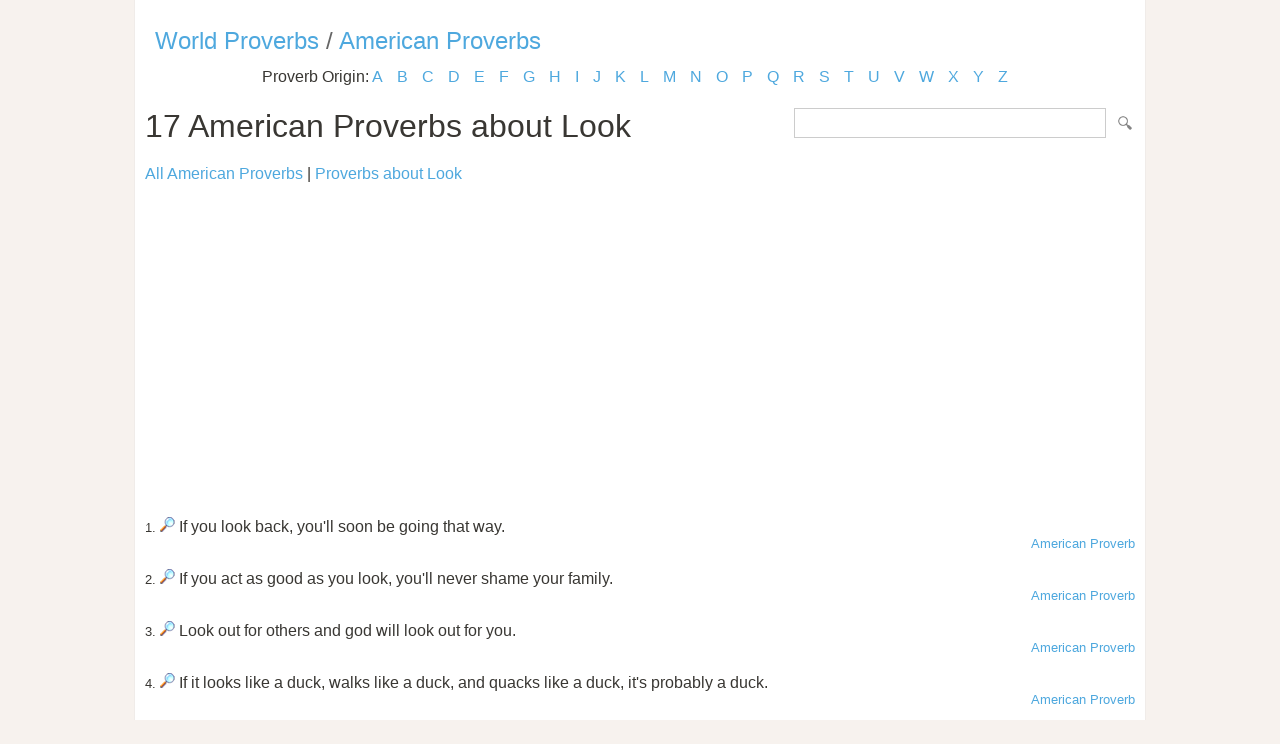

--- FILE ---
content_type: text/html; Charset=utf-8
request_url: https://www.listofproverbs.com/source/a/american_proverb/keywords/look/
body_size: 11755
content:
<!DOCTYPE HTML PUBLIC "-//W3C//DTD HTML 4.01 Transitional//EN" "http://www.w3.org/TR/html4/loose.dtd"><head><meta http-equiv="Content-Type" content="text/html; charset=utf-8" /><title>American Proverbs about Look </title><meta name="description" lang="en" content="American Proverbs about Look "/><meta name="keywords" lang="en" content="American Proverbs, look"/><meta name="copyright" content="&copy; 2026 TheListOfProverbs.com"/><meta name="date" content="2026-1-27"/><meta name="robots" content="noarchive"/><meta name="author" content="The List of Proverbs"/><link href='http://fonts.googleapis.com/css?family=Roboto:300' rel='stylesheet' type='text/css'><link href="/sd.css" rel="stylesheet" type="text/css" /><link rel="shortcut icon" href="/favicon.ico" type="image/x-icon"><link rel="apple-touch-icon" href="/img/apple-touch-icon.png"><link rel="apple-touch-icon" sizes="57x57" href="/img/apple-touch-icon-57x57.png"><link rel="apple-touch-icon" sizes="72x72" href="/img/apple-touch-icon-72x72.png"><link rel="apple-touch-icon" sizes="76x76" href="/img/apple-touch-icon-76x76.png"><link rel="apple-touch-icon" sizes="114x114" href="/img/apple-touch-icon-114x114.png"><link rel="apple-touch-icon" sizes="120x120" href="/img/apple-touch-icon-120x120.png"><link rel="apple-touch-icon" sizes="144x144" href="/img/apple-touch-icon-144x144.png"><link rel="apple-touch-icon" sizes="152x152" href="/img/apple-touch-icon-152x152.png"><meta name="viewport" content="width=device-width, initial-scale=1.0, minimum-scale=1.0,maximum-scale=1.0,user-scalable=0"></head><body ><script>(function(i,s,o,g,r,a,m){i['GoogleAnalyticsObject']=r;i[r]=i[r]||function(){(i[r].q=i[r].q||[]).push(arguments)},i[r].l=1*new Date();a=s.createElement(o),  m=s.getElementsByTagName(o)[0];a.async=1;a.src=g;m.parentNode.insertBefore(a,m)})(window,document,'script','//www.google-analytics.com/analytics.js','ga');ga('create', 'UA-220994-13','listofproverbs.com');ga('send','pageview');</script><div id="container"><div id="header"></div><h2><a href="/" title="The List of World Proverbs">World Proverbs</a> / <a href="/source/a/american_proverb/" title="The list of American Proverbs">American Proverbs</a></h2><div id="content">

<div class="letter_index">Proverb Origin: <a href="/source/a/">A</a> <a href="/source/b/">B</a> <a href="/source/c/">C</a> <a href="/source/d/">D</a> <a href="/source/e/">E</a> <a href="/source/f/">F</a> <a href="/source/g/">G</a> <a href="/source/h/">H</a> <a href="/source/i/">I</a> <a href="/source/j/">J</a> <a href="/source/k/">K</a> <a href="/source/l/">L</a> <a href="/source/m/">M</a> <a href="/source/n/">N</a> <a href="/source/o/">O</a> <a href="/source/p/">P</a> <a href="/source/q/">Q</a> <a href="/source/r/">R</a> <a href="/source/s/">S</a> <a href="/source/t/">T</a> <a href="/source/u/">U</a> <a href="/source/v/">V</a> <a href="/source/w/">W</a> <a href="/source/x/">X</a> <a href="/source/y/">Y</a> <a href="/source/z/">Z</a> </div><form id="section_search" action="/" method="post"><input type="hidden" name="s" value="p"/><input type="text" name="q" maxlength="100"/>&nbsp;<input type="submit" name="submit" value="Search"/></form>
<h1>17 American Proverbs about Look</h1><a href="/source/a/american_proverb/">All American Proverbs</a> | <a href="/keywords/look">Proverbs about Look</a><br><br><script async src="//pagead2.googlesyndication.com/pagead/js/adsbygoogle.js"></script><ins class="adsbygoogle" style="display:block" data-ad-client="ca-pub-9836958226298927" data-ad-slot="1039498292" data-ad-format="auto"></ins><script>(adsbygoogle = window.adsbygoogle || []).push({});</script><br><br><small>1.</small> <a href="/source/a/american_proverb/61297.htm" title="If you look back, you'll soon be going that way.. American Proverb."><img src="/img/view.gif" border="0" alt="If you look back, you'll soon be going that way.. American Proverb."/></a> If you look back, you'll soon be going that way.<div align="right"><small><a href="/source/a/american_proverb/">American Proverb</a></small></div><br /><small>2.</small> <a href="/source/a/american_proverb/177763.htm" title="If you act as good as you look, you'll never shame your family.. American Proverb."><img src="/img/view.gif" border="0" alt="If you act as good as you look, you'll never shame your family.. American Proverb."/></a> If you act as good as you look, you'll never shame your family.<div align="right"><small><a href="/source/a/american_proverb/">American Proverb</a></small></div><br /><small>3.</small> <a href="/source/a/american_proverb/177794.htm" title="Look out for others and god will look out for you.. American Proverb."><img src="/img/view.gif" border="0" alt="Look out for others and god will look out for you.. American Proverb."/></a> Look out for others and god will look out for you.<div align="right"><small><a href="/source/a/american_proverb/">American Proverb</a></small></div><br /><small>4.</small> <a href="/source/a/american_proverb/177821.htm" title="If it looks like a duck, walks like a duck, and quacks like a duck, it's probably a duck.. American Proverb."><img src="/img/view.gif" border="0" alt="If it looks like a duck, walks like a duck, and quacks like a duck, it's probably a duck.. American Proverb."/></a> If it looks like a duck, walks like a duck, and quacks like a duck, it's probably a duck.<div align="right"><small><a href="/source/a/american_proverb/">American Proverb</a></small></div><br /><small>5.</small> <a href="/source/a/american_proverb/177838.htm" title="A man without ambition is like a woman without looks.. American Proverb."><img src="/img/view.gif" border="0" alt="A man without ambition is like a woman without looks.. American Proverb."/></a> A man without ambition is like a woman without looks.<div align="right"><small><a href="/source/a/american_proverb/">American Proverb</a></small></div><br /><small>6.</small> <a href="/source/a/american_proverb/190396.htm" title="A little bit of powder and a little bit of paint make a woman look like what she ain't.. American Proverb."><img src="/img/view.gif" border="0" alt="A little bit of powder and a little bit of paint make a woman look like what she ain't.. American Proverb."/></a> A little bit of powder and a little bit of paint make a woman look like what she ain't.<div align="right"><small><a href="/source/a/american_proverb/">American Proverb</a></small></div><br /><small>7.</small> <a href="/source/a/american_proverb/190627.htm" title="Do as well as you look.. American Proverb."><img src="/img/view.gif" border="0" alt="Do as well as you look.. American Proverb."/></a> Do as well as you look.<div align="right"><small><a href="/source/a/american_proverb/">American Proverb</a></small></div><br /><small>8.</small> <a href="/source/a/american_proverb/190630.htm" title="Do not look for wrong and evil.. American Proverb."><img src="/img/view.gif" border="0" alt="Do not look for wrong and evil.. American Proverb."/></a> Do not look for wrong and evil.<div align="right"><small><a href="/source/a/american_proverb/">American Proverb</a></small></div><br /><small>9.</small> <a href="/source/a/american_proverb/190742.htm" title="Fools and children should never look at unfinished work.. American Proverb."><img src="/img/view.gif" border="0" alt="Fools and children should never look at unfinished work.. American Proverb."/></a> Fools and children should never look at unfinished work.<div align="right"><small><a href="/source/a/american_proverb/">American Proverb</a></small></div><br /><small>10.</small> <a href="/source/a/american_proverb/190744.htm" title="Fools die young and look sickly.. American Proverb."><img src="/img/view.gif" border="0" alt="Fools die young and look sickly.. American Proverb."/></a> Fools die young and look sickly.<div align="right"><small><a href="/source/a/american_proverb/">American Proverb</a></small></div><br /><small>11.</small> <a href="/source/a/american_proverb/190937.htm" title="Looks often deceive.. American Proverb."><img src="/img/view.gif" border="0" alt="Looks often deceive.. American Proverb."/></a> Looks often deceive.<div align="right"><small><a href="/source/a/american_proverb/">American Proverb</a></small></div><br /><small>12.</small> <a href="/source/a/american_proverb/191086.htm" title="The cat may look at the queen.. American Proverb."><img src="/img/view.gif" border="0" alt="The cat may look at the queen.. American Proverb."/></a> The cat may look at the queen.<div align="right"><small><a href="/source/a/american_proverb/">American Proverb</a></small></div><br /><small>13.</small> <a href="/source/a/american_proverb/191099.htm" title="The distant fields look greener.. American Proverb."><img src="/img/view.gif" border="0" alt="The distant fields look greener.. American Proverb."/></a> The distant fields look greener.<div align="right"><small><a href="/source/a/american_proverb/">American Proverb</a></small></div><br /><small>14.</small> <a href="/source/a/american_proverb/191109.htm" title="The face is a mask; look behind it.. American Proverb."><img src="/img/view.gif" border="0" alt="The face is a mask; look behind it.. American Proverb."/></a> The face is a mask; look behind it.<div align="right"><small><a href="/source/a/american_proverb/">American Proverb</a></small></div><br /><small>15.</small> <a href="/source/a/american_proverb/191203.htm" title="To plough a straight furrow, never look back.. American Proverb."><img src="/img/view.gif" border="0" alt="To plough a straight furrow, never look back.. American Proverb."/></a> To plough a straight furrow, never look back.<div align="right"><small><a href="/source/a/american_proverb/">American Proverb</a></small></div><br /><small>16.</small> <a href="/source/a/american_proverb/191275.htm" title="You can't blame a dentist for looking down at the mouth.. American Proverb."><img src="/img/view.gif" border="0" alt="You can't blame a dentist for looking down at the mouth.. American Proverb."/></a> You can't blame a dentist for looking down at the mouth.<div align="right"><small><a href="/source/a/american_proverb/">American Proverb</a></small></div><br /><small>17.</small> <a href="/source/a/american_proverb/191300.htm" title="Your own faults look as big to the other fellow as his do to you.. American Proverb."><img src="/img/view.gif" border="0" alt="Your own faults look as big to the other fellow as his do to you.. American Proverb."/></a> Your own faults look as big to the other fellow as his do to you.<div align="right"><small><a href="/source/a/american_proverb/">American Proverb</a></small></div><br /><script async src="//pagead2.googlesyndication.com/pagead/js/adsbygoogle.js"></script><ins class="adsbygoogle" style="display:block" data-ad-client="ca-pub-9836958226298927" data-ad-slot="1039498292" data-ad-format="auto"></ins><script>(adsbygoogle = window.adsbygoogle || []).push({});</script><div id="pages"><div id="title">17 Proverbs</div></div><a href="/keywords/look" title="Look Proverbs">Proverbs about Look</a><br><br><a href="https://www.powerquotations.com/topic/look" title="Look Quotes">Quotes related to Look by Power Quotations</a><br><br></div>

<div class=”sharethis-inline-share-buttons”></div><div id="footer"><a href="/" title="The list of Proverbs">Proverbs and Sayings</a> | <a href="/random/">Random Proverb</a> | <a href="/daily/">Daily Proverbs</a><br /><br />Visit the following for more: <a href="http://www.powerquotations.com"><strong>Quotes</strong></a>, <a href="http://www.allacronyms.com"><strong>Acronyms</strong></a> or <a href="http://www.powerthesaurus.org"><strong>Synonyms</strong></a>!<br><br><p>Copyright 2005-2026. The List of Proverbs. All Rights Reserved. <br />American Proverbs about Look <br />Date:1/27/2026 Time: 03:06 Loaded in 0.0469 sec<br /></div></div></body></html>


--- FILE ---
content_type: text/html; charset=utf-8
request_url: https://www.google.com/recaptcha/api2/aframe
body_size: 267
content:
<!DOCTYPE HTML><html><head><meta http-equiv="content-type" content="text/html; charset=UTF-8"></head><body><script nonce="Wcu3X2E_TcGxjr8--DDQcw">/** Anti-fraud and anti-abuse applications only. See google.com/recaptcha */ try{var clients={'sodar':'https://pagead2.googlesyndication.com/pagead/sodar?'};window.addEventListener("message",function(a){try{if(a.source===window.parent){var b=JSON.parse(a.data);var c=clients[b['id']];if(c){var d=document.createElement('img');d.src=c+b['params']+'&rc='+(localStorage.getItem("rc::a")?sessionStorage.getItem("rc::b"):"");window.document.body.appendChild(d);sessionStorage.setItem("rc::e",parseInt(sessionStorage.getItem("rc::e")||0)+1);localStorage.setItem("rc::h",'1769511977913');}}}catch(b){}});window.parent.postMessage("_grecaptcha_ready", "*");}catch(b){}</script></body></html>